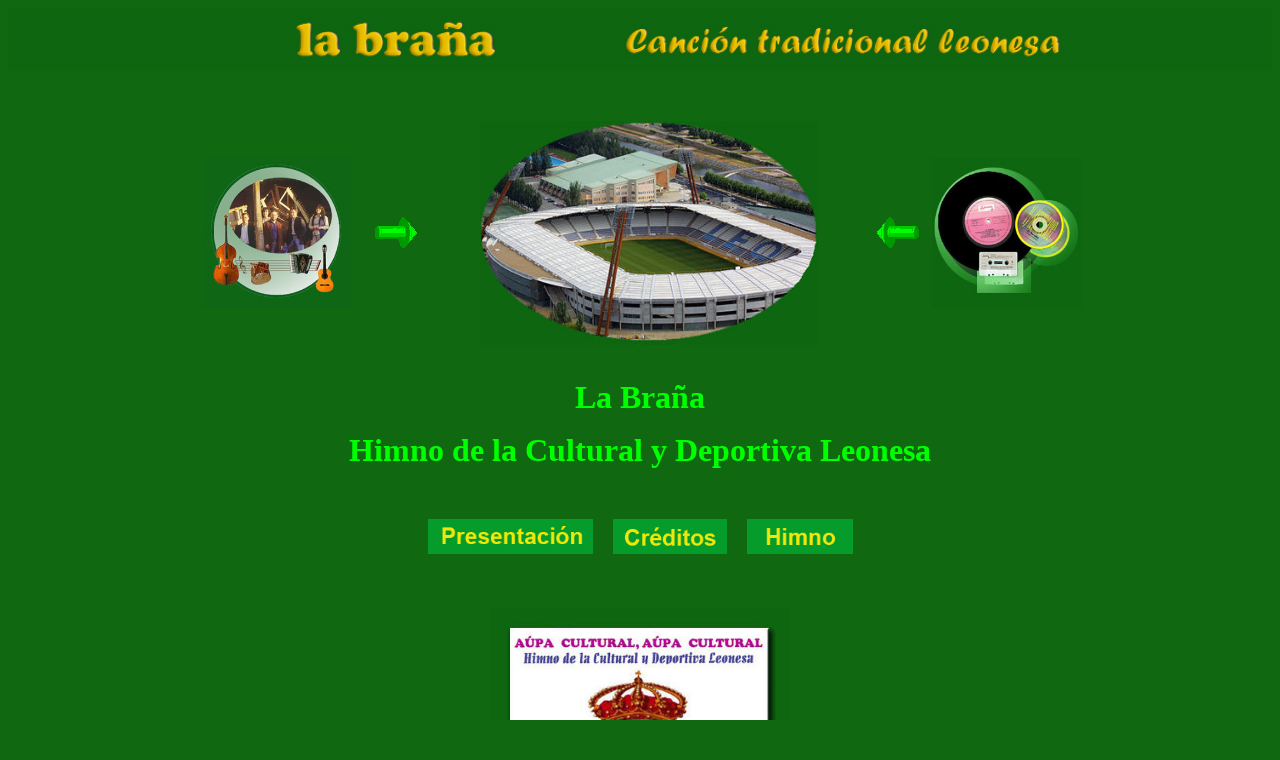

--- FILE ---
content_type: text/html
request_url: https://grupolabrana.com/labrana04/paginasdiscos/cultural.htm
body_size: 4618
content:
<html>

<head>
<meta http-equiv="Content-Language" content="es">

<meta http-equiv="Content-Type" content="text/html; charset=windows-1252">
<meta name="GENERATOR" content="Microsoft FrontPage 5.0">
<meta name="ProgId" content="FrontPage.Editor.Document">
<title>la braña, Canción Tradicional Leonesa, León, Aúpa Cultural</title>
<meta http-equiv="Page-Enter" content="blendTrans(Duration=2.0)">
<meta http-equiv="Page-Exit" content="revealTrans(Duration=1.0,Transition=1)">
<meta name="Microsoft Border" content="none">
<script language="JavaScript" fptype="dynamicanimation">
<!--
function dynAnimation() {}
function clickSwapImg() {}
//-->
</script>
<script language="JavaScript1.2" fptype="dynamicanimation" src="animate.js">
</script>
</head>

<body bgcolor="#106810" onload="dynAnimation()">

<div align="center">
  <center>

<p>
<font face="CooperBT-Black" color="#FFFF00"><a name="Inicio"></a></font>
<img border="0" src="../imagen04/letrerosuperior.jpg" width="100%"></p>

<p align="center">&nbsp;</p>

<div align="center">
  <center>
  <table border="1" cellpadding="0" cellspacing="0" style="border-collapse: collapse; border-width: 0" width="70%">
    <tr>
      <td width="18%" align="center" style="border-style: none; border-width: medium">
      <a onmouseover="document['fpAnimswapImgFP18'].imgRolln=document['fpAnimswapImgFP18'].src;document['fpAnimswapImgFP18'].src=document['fpAnimswapImgFP18'].lowsrc;" onmouseout="document['fpAnimswapImgFP18'].src=document['fpAnimswapImgFP18'].imgRolln" title="Página principal de La Braña" href="../../labrana/index.html">
        <img border="0" src="../imagen04/pentainsfoto.jpg" width="150" height="150" alt="Volver a la Página Principal" id="fpAnimswapImgFP18" name="fpAnimswapImgFP18" dynamicanimation="fpAnimswapImgFP18" lowsrc="../imagen04/pentainscanci.jpg"></a></td>
      <td width="9%" align="center" style="border-style: none; border-width: medium">
        <img border="0" src="../imagenesdiscos/flechadisciz.gif" width="45" height="33"></td>
      <td width="49%" align="center" style="border-style: none; border-width: medium" dir="ltr">
        <img border="0" src="../imagenesdiscos/estadio.jpg" width="338" height="224"></td>
      <td width="8%" align="center" style="border-style: none; border-width: medium">
        <img border="0" src="../imagenesdiscos/flechadiscde.gif" width="45" height="33"></td>
      <td width="16%" align="center" style="border-style: none; border-width: medium">
     <a title="Discografía" href="../discos.htm">
      <img border="0" src="../imagenesdiscos/discocdcascol.jpg" alt="Volver a Discografía" width="150" height="150"></a></td>
    </tr>
  </table>
  </center>
</div>

<p align="center"><font color="#00FF00">
<br>
</font>
<b><font color="#00FF00" size="6">La Braña</font></b></p>

<p align="center"><span lang="es"><font size="6" color="#00FF00"><b>Himno de la 
Cultural y Deportiva Leonesa</b></font></span></p>

<p align="center">&nbsp;</p>
<p align="center">
<a onmouseover="document['fpAnimswapImgFP22'].imgRolln=document['fpAnimswapImgFP22'].src;document['fpAnimswapImgFP22'].src=document['fpAnimswapImgFP22'].lowsrc;" onmouseout="document['fpAnimswapImgFP22'].src=document['fpAnimswapImgFP22'].imgRolln" href="#Presentacion">
<img border="0" src="../imagenesdiscos/presentacionverde.jpg" width="165" height="35" lowsrc="../imagenesdiscos/presentacionrojo.jpg" id="fpAnimswapImgFP22" name="fpAnimswapImgFP22" dynamicanimation="fpAnimswapImgFP22"></a>&nbsp;&nbsp;&nbsp;&nbsp;
<a onmouseover="document['fpAnimswapImgFP20'].imgRolln=document['fpAnimswapImgFP20'].src;document['fpAnimswapImgFP20'].src=document['fpAnimswapImgFP20'].lowsrc;" onmouseout="document['fpAnimswapImgFP20'].src=document['fpAnimswapImgFP20'].imgRolln" href="#Creditos">
<img border="0" src="../imagenesdiscos/creditosverde.jpg" width="114" height="35" lowsrc="../imagenesdiscos/creditosrojo.jpg" id="fpAnimswapImgFP20" name="fpAnimswapImgFP20" dynamicanimation="fpAnimswapImgFP20"></a>&nbsp;&nbsp;&nbsp;&nbsp;
<a onmouseover="document['fpAnimswapImgFP21'].imgRolln=document['fpAnimswapImgFP21'].src;document['fpAnimswapImgFP21'].src=document['fpAnimswapImgFP21'].lowsrc;" onmouseout="document['fpAnimswapImgFP21'].src=document['fpAnimswapImgFP21'].imgRolln" href="#Aúpa">
<img border="0" src="../imagenesdiscos/himnoverde.jpg" width="106" height="35" lowsrc="../imagenesdiscos/himnorojo.jpg" id="fpAnimswapImgFP21" name="fpAnimswapImgFP21" dynamicanimation="fpAnimswapImgFP21"></a></p>
<p align="center">&nbsp;</p>
<p align="center">
<a href="#Aúpa">
<img border="0" src="../imagenesdiscos/portadacultu.jpg" width="300" height="305"></a></p>
  </center>
</div>

<p align="center">&nbsp;</p>

<p align="center">&nbsp;</p>

<p align="center">&nbsp;</p>

<p align="center">&nbsp;</p>

<p align="center">&nbsp;</p>

<p align="center">&nbsp;</p>

<p align="center">&nbsp;</p>

<p align="center">&nbsp;</p>

<p align="center">&nbsp;</p>

<p align="center">&nbsp;</p>

<p align="center">&nbsp;</p>

<p align="center">&nbsp;</p>

<p align="center">&nbsp;</p>

<p align="center">&nbsp;</p>

<p align="center">&nbsp;</p>

<p align="center">&nbsp;</p>

<p align="center">&nbsp;</p>

<p align="center">&nbsp;</p>

<p align="center">&nbsp;</p>

<p align="center">&nbsp;</p>

<p align="center">&nbsp;</p>

<p align="center">&nbsp;</p>

<p align="center">&nbsp;</p>

<p align="center">&nbsp;</p>

<p align="center">&nbsp;</p>

<p align="center">
    <a name="Presentacion"></a>

</p>

<p align="center">
    &nbsp;</p>
<p align="center">
    <b><span lang="es"><font size="5" color="#FF9933">LA CRÓNICA DE LEÓN (Jorge 
    Callado)&nbsp;&nbsp; 18 / 05 / 2001</font></span></b></p>
<p align="center">
    &nbsp;</p>
<p class="MsoPlainText" align="center"><font color="#FFFF99" size="4">
<span style="font-family: Times New Roman; font-weight: 700">LA CULTURAL 
PRESENTA SU NUEVO HIMNO Y UNA ENTRADA DE COLECCIÓN</span></font></p>
<p class="MsoPlainText" align="center"><font color="#FFCCFF" size="4">
<span style="font-family: Times New Roman; font-weight: 700">ÁNGEL ARREDONDO HA 
SIDO EL CREADOR DE ESTA LETRA, INTERPRETADA POR EL GRUPO LA BRAÑA</span></font></p>
<p class="MsoPlainText" align="center"><font color="#FFFF99" size="4">
<span style="font-family: Times New Roman">&nbsp;&quot;Espero que este nuevo himno sirva 
de amuleto para que la Cultural logre el ascenso a Segunda&quot;. Estas eran las 
palabras del compositor de la nueva canción de la Cultural. Ángel Arredondo 
acudía a la presentación del huevo himno acompañado de la junta directiva del 
club y de los mandatarios de Profutle.&nbsp; El grupo leonés La Braña ha puesto la 
voz a la letra que el creador ha querido destacar en tr<span lang="es">e</span>s 
aspectos fundamentales: los colores del equipo (nieve), el esfuerzo y sacrificio 
de los jugadores y por último a los miles de aficionados que año tras año siguen 
al equipo en la Liga.</span></font></p>
<p class="MsoPlainText" align="center"><font color="#FFCCFF" size="4">
<span style="font-family: Times New Roman; font-weight: 700">&nbsp;UN PROYECTO HECHO 
REALIDAD&nbsp;</span></font></p>
<p class="MsoPlainText" align="center"><font color="#FFFF99" size="4">
<span style="font-family: Times New Roman">El nuevo himno de la Cultural estaba 
previsto para el comienzo de la próxima temporada, pero se han producido una 
serie de acontecimientos que han provocado que su estreno coincida con el 
comienzo de la fase de ascenso.&nbsp;El creador de este himno reconoce que la canción 
se ha confeccionado a marchas forzadas, aunque también adelantaba que está 
prevista una nueva versión con una gran orquesta donde ya se podrá escuchar &quot;a 
la perfección&quot;.</span></font></p>
<p class="MsoPlainText" align="center"><font color="#FFFF99" size="4">
<span style="font-family: Times New Roman">&nbsp;La canción grabada en los estudios 
Caskabel de León no se comercializará de momento, aunque el grupo La Braña tiene 
en marcha un proyecto discográfico donde tiene intención de introducir el himno 
de la Cultural, el de León y las canciones más tradicionales de la provincia.&nbsp; 
De momento, los aficionados tendrán que esperar.&nbsp;</span></font></p>
<p class="MsoPlainText" align="center"><font color="#FFFF99" size="4">
<span style="font-family: Times New Roman">Ángel Arredondo explicaba ayer que 
este proyecto se llevaba fraguando desde hace tiempo. Al final ha salido a la 
luz y el creador no quiso desaprovechar la ocasión para agradecer el gran 
trabajo realizado por sus compañeros del grupo La Braña que han hecho posible 
que este nuevo himno de la cultural se escuche ya a partir del próximo domingo, 
aunque en el último partido de la Liga ya 'coleteó' por Puente Castro...</span></font></p>
<p class="MsoPlainText" align="center">&nbsp;</p>
<p class="MsoPlainText" align="center">
<span style="font-family: Times New Roman"><font size="4">&nbsp;</font></span></p>
<p class="MsoPlainText" align="center">
<img border="0" src="../imagen04/barramia.GIF" width="412" height="28"></p>
<p class="MsoPlainText" align="center">&nbsp;</p>
<p class="MsoPlainText" align="center">&nbsp;</p>
<p class="MsoPlainText" align="center"><b>
<span style="font-family: Times New Roman"><font size="5" color="#FF9933">&nbsp;</font></span><span lang="es"><font size="5" color="#FF9933"><span style="font-family: Times New Roman">DIARIO 
DE LEÓN&nbsp; (Miguel Ángel Zamora)&nbsp;&nbsp; </span>18 / 05 / 2001</font></span></b></p>
<p class="MsoPlainText" align="center">&nbsp;</p>
<p class="MsoPlainText" align="center"><font color="#FFCCFF" size="4">
<span style="font-family: Times New Roman">LA BRAÑA PONE MÚSICA Y LETRA AL 
ASCENSO A SEGUNDA DIVISIÓN&nbsp;&nbsp; </span></font></p>
<p class="MsoPlainText" align="center"><font color="#CCFFFF" size="4">
<span style="font-family: Times New Roman">La política de realce en todo aquello 
que tenga que ver con la fase de ascenso encontró en la mañana de ayer un nuevo 
argumento para la Cultural Leonesa. La Junta Directiva y los próximos rectores 
de la entidad presentaron ayer el himno oficial de la Cultural, que cuenta con 
la firma de La Braña. La letra se distribuirá en el Nuevo Estadio «Antonio 
Amilivia» el próximo domingo, y es previsible que en breve se ponga a la venta 
un CD con varios temas del grupo, uno de los cuales sería éste.</span></font></p>
<p class="MsoPlainText" align="center"><font color="#CCFFFF" size="4">
<span style="font-family: Times New Roman">La presentación oficial corrió a 
cargo de Juan Díez Guisasola, actual presidente de la Cultural, Antonio García 
de Celis, principal cabeza visible de Profutle, Ignacio Tejera, portavoz de la 
plataforma que tomará este verano el control de la Sociedad Anónima Deportiva, y
<span lang="es">Á</span>ngel Arredondo, autor de letra y música. Para la primera 
audición del tema, se solicitó a los medios informativos «la solemnidad que 
requiere el acto» y puestos en pie, los informadores recogieron los primeros 
sones de un tema que, al menos así se pretende, acaba con la polémica sobre 
anteriores versiones y oficializa música y letra para poner el toque musical al 
principal equipo de fútbol de la capital.</span></font></p>
<p class="MsoPlainText" align="center"><font color="#CCFFFF" size="4">
<span style="font-family: Times New Roman">«Hay tres asuntos básicos que trata 
la letra. Son los colores de la tierra, con el blanco de la nieve de invierno, 
que acompaña al de la camiseta del equipo, el homenaje al jugador, y la loa a 
los aficionados, que ayudan al equipo. Hemos hecho algo similar al «Himno a la 
Lucha Leonesa» y esperamos que esta iniciativa sirva como amuleto para que, con 
el campo lleno, el equipo pueda arrancar con buen pie la fase de ascenso y 
consiga el cambio de categoría» significó Arredondo, autor del tema.</span></font></p>
<p class="MsoPlainText" align="center"><font color="#CCFFFF" size="4">
<span style="font-family: Times New Roman">La canción no tiene previsiones 
inmediatas de comercialización, pese a lo cual, el domingo se repartirá en el 
estadio quince mil copias de la letra, para que los aficionados la conozcan. La 
posibilidad de editar un CD en uno de cuyos cortes vaya incluido el himno, pasa 
por la opción de que La Braña, que ha grabado en Estudios Cascabel, pueda sacar 
al mercado nuevos temas, entre los que se incluiría un «Himno a León» oficial 
(«del actual había versiones viciadas y la única válida era la de RTVE con Odón 
Alonso» señaló ayer <span lang="es">Á</span>ngel Arredondo) y el de la 
<span lang="es">L</span>ucha <span lang="es">L</span>eonesa.</span></font></p>

<p align="center">&nbsp;</p>

<p align="center"><a href="#Inicio">
<img border="0" src="../imagen04/flearri.GIF" width="20" height="28"></a>

</p>
<p align="left">&nbsp;

</p>
<p align="left">&nbsp;

</p>
<p align="left">&nbsp;

</p>
<p align="left">&nbsp;

</p>
<p align="left">&nbsp;

</p>
<p align="left">&nbsp;

</p>
<p align="left">&nbsp;

</p>
<p align="left">&nbsp;

</p>
<p align="left">&nbsp;</p>
<p align="left">&nbsp;</p>
<p align="left">&nbsp;</p>
<p align="left">&nbsp;

</p>
<p align="left">&nbsp;

</p>
<p align="left">&nbsp;

</p>
<p align="left">&nbsp;

</p>
<p align="left">&nbsp;

</p>
<p align="left">&nbsp;

</p>
<p align="left">&nbsp;

</p>
<p align="left">&nbsp;

</p>
<p align="left">&nbsp;

</p>
<p align="left">&nbsp;

</p>
<p align="left">&nbsp;

</p>
<p align="left">&nbsp;

</p>
<blockquote>
  <blockquote>
    <blockquote>
<p align="center"><b><font color="#FFFFFF"><br>
</font></b>

</p>
<p align="center">&nbsp;</p>
<p align="center">&nbsp;</p>
<p align="center">&nbsp;</p>
<p align="center">&nbsp;</p>
<p align="center">&nbsp;</p>
<p align="center">&nbsp;</p>
<div align="center">
  <center>
  <p>&nbsp;</p>
  </center>
</div>
<p class="MsoNormal" style="text-align: justify; text-indent: -17.85pt; line-height: 14.0pt; punctuation-wrap: hanging; margin-left: 18.4pt; margin-right: 0cm; margin-top: 0cm; margin-bottom: 6.0pt">&nbsp;</p>
    </blockquote>
    <p align="center">&nbsp;</p>
    <p align="left"><b><font color="#FFFFFF"><br>
    <br>
    </font></b>

</p>
    <p align="left">&nbsp;

</p>
    <p align="left">&nbsp;

</p>
    <p align="left">&nbsp;

</p>
    <p align="left">&nbsp;

</p>
    <p align="left">&nbsp;

</p>
    <p align="left">&nbsp;

</p>
    <p align="left">&nbsp;

</p>
    <p align="left">&nbsp;

</p>
    <p align="left">&nbsp;

</p>
    <p align="left">&nbsp;

</p>
    <p align="left">&nbsp;

</p>
    <p align="left">&nbsp;

</p>
    <p align="left">&nbsp;

</p>
    <p align="left">&nbsp;

</p>
    <p align="left">&nbsp;

</p>
    <p align="left">&nbsp;

</p>
    <p align="left">&nbsp;

</p>
    <p align="center"><b><font color="#FFFFFF"><br>
    <br>
    <a name="Creditos"></a></font></b>

</p>
<p align="center">&nbsp;</p>
<div align="center">
  <center>
  <table border="0" cellspacing="0" width="80%" height="230" style="border-collapse: collapse" cellpadding="0">
    <tr>
      <td width="100%" height="10">

<p align="center" style="line-height: 200%; margin-top:0; margin-bottom:0">

<font size="4"><font color="#FFFF00">
<img border="0" src="../imagen04/piloto.gif" width="12" height="12"></font><font color="#00FF00"> 
</font><span lang="es">
<a style="text-decoration: none; font-weight:700" href="#Aúpa">
<font color="#00FF00">AÚPA CULTURAL, AÚPA CULTURAL</font></a></span></font></p>

<p class="MsoTitle" align="center" style="line-height: 150%; margin-top: 0; margin-bottom: 0">
<span lang="ES" style="text-decoration: none"><font size="4" color="#FFFF99">
Himno de la Cultural Deportiva Leonesa</font></span></p>
<p class="MsoNormal" align="center" style="line-height: 150%; margin-top: 0; margin-bottom: 0">
<span lang="ES"><font size="4" color="#FFFFFF">&nbsp;</font></span></p>
<p class="MsoSubtitle" align="center" style="line-height: 150%; margin-top: 0; margin-bottom: 0">
<span lang="ES"><font size="4" color="#FFFFFF">Letra y Música:  </font>
<font size="4" color="#00FFFF">ANGEL 
ARREDONDO GIRALDO</font></span></p>
<p class="MsoSubtitle" align="center" style="line-height: 150%; margin-top: 0; margin-bottom: 0">
<span lang="ES"><font size="4" color="#FFFFFF">Interpreta: </font>
<font size="4" color="#00FFFF">LA BRAÑA</font></span></p>
<p class="MsoSubtitle" align="center" style="line-height: 150%; margin-top: 0; margin-bottom: 0">
<span lang="ES"><font size="4" color="#FFFFFF">Grabación: </font>
<font size="4" color="#00FFFF">E</font></span><font size="4" color="#00FFFF"><span lang="es">studios</span><span lang="ES"> 
CASKABE</span><span lang="es">L (maqueta inédita)</span></font></p>

<p class="MsoSubtitle" align="center" style="line-height: 150%; margin-top: 0; margin-bottom: 0">
&nbsp;</p>

<p class="MsoSubtitle" align="center" style="line-height: 150%; margin-top: 0; margin-bottom: 0">
<img border="0" src="../imagenesdiscos/aupacultural.jpg" width="432" height="613"></p>

        </td>
    </tr>
    </table>
  </center>
</div>
  </blockquote>
</blockquote>
<p align="center"><b><font color="#FFFFFF">
<br>
</font></b><a href="#Inicio">
<img border="0" src="../imagen04/flearri.GIF" width="20" height="28"></a>

</p>
<p>&nbsp;</p>
<p align="center">&nbsp;</p>
<p align="center">&nbsp;</p>
<p align="center">&nbsp;</p>
<p align="center">&nbsp;</p>
<p align="center">&nbsp;</p>
<p align="center">&nbsp;</p>
<p align="center">&nbsp;</p>
<p align="center">&nbsp;</p>
<p align="center">&nbsp;</p>
<p align="center">&nbsp;</p>
<p align="center">&nbsp;</p>
<p align="center">&nbsp;</p>
<p align="center">&nbsp;</p>
<p align="center">&nbsp;</p>
<p align="center">&nbsp;</p>
<p align="center">&nbsp;</p>
<p align="center">&nbsp;</p>
<p align="center">&nbsp;</p>
<p align="center">&nbsp;</p>
<p align="center">&nbsp;</p>
<p align="center">&nbsp;</p>
<p align="center">&nbsp;</p>
<p align="center">&nbsp;</p>
<p align="center">&nbsp;</p>
<p align="center">&nbsp;

</p>
<p align="center">&nbsp; <font color="#00FF00"><a name="Aúpa"></a></font>

</p>

<p align="center">&nbsp;</p>

<p align="center"> <font color="#FFFFFF" size="4">
<a href="http://www.ivoox.com/18916986" target="_blank">
<img border="0" src="../imagenesdiscos/escucha.jpg" width="395" height="114"></a></a></font></p>
  <p align="center" style="margin-top: 0; margin-bottom: 0">


<p align="center" style="margin-top: 0; margin-bottom: 0">
<font size="5" color="#00FF00"><b>
 <span lang="es">AÚPA, CULTURAL</span></b></font>&nbsp;&nbsp;



<font size="5" color="#00FF00"><b>&nbsp;<a title="PARTITURA" target="_blank" href="../partituras/cultural/Aupa%20Cultural.pdf"><img border="0" src="../imagenesdiscos/midi.jpg" alt="PARTITURA" width="23" height="37"></a>&nbsp;
<a title="MELODÍA SIMPLE" target="_blank" href="../midis/cultural/aupacultural.mid">
<img border="0" src="../imagenesdiscos/iconomidi.jpg" alt="MELODÍA" width="37" height="36"></a></b></font><font color="#FFFFFF" size="4">&nbsp;&nbsp; </font></p>
<p align="center"><font color="#00FF00" size="3"><br>
</font>

<span lang="ES"><font size="4" color="#FFFFFF">Como la nieve que en frío 
invierno<br>
cubre de blanco todo León<br>
es el color que viste el equipo<br>
que llevo dentro del corazón.</font></span></p>
<p align="center">

<span lang="ES"><font size="4" color="#FFFFFF">AÚPA CULTURAL, AÚPA CULTURAL,<br>
MILES DE AFICIONADOS TE ANIMAN 
SIN CESAR.<br>
AÚPA CULTURAL, AÚPA CULTURAL,<br>
POR TU GLORIOSA HISTORIA TE HAS 
HECHO RESPETAR.</font></span></p>
<p align="center">

<span lang="ES"><font size="4" color="#FFFFFF">AÚPA CULTURAL PROCLAMA LA 
AFICIÓN,<br>
PORQUE ERES LEONESA SUSCITAS 
DEVOCIÓN.<br>
AÚPA CULTURAL, EQUIPO CAMPEÓN,<br>
ORGULLO DE MI TIERRA, BANDERA DE 
LEÓN.</font></span></p>
<p align="center">

<span lang="ES"><font size="4" color="#FFFFFF">Cuando los hombres saltan al 
campo<br>
les tributamos una ovación,<br>
pues con su esfuerzo y su 
sacrificio<br>
luchan con garra buscando el gol.</font></span></p>
<p align="center">

<span lang="ES"><font size="4" color="#FFFFFF">AÚPA CULTURAL, AÚPA CULTURAL,<br>
MILES DE AFICIONADOS TE ANIMAN 
SIN CESAR.<br>
AÚPA CULTURAL, AÚPA CULTURAL,<br>
POR TU GLORIOSA HISTORIA TE HAS 
HECHO RESPETAR.</font></span></p>
<p align="center">

<span lang="ES"><font size="4" color="#FFFFFF">&nbsp;AÚPA CULTURAL PROCLAMA LA 
AFICIÓN,<br>
PORQUE ERES LEONESA SUSCITAS 
DEVOCIÓN.<br>
AÚPA CULTURAL, EQUIPO CAMPEÓN,<br>
ORGULLO DE MI TIERRA, BANDERA DE 
LEÓN.</font></span></p>
<p align="center">
    <a href="#Inicio"><img border="0" src="../imagen04/flearri.GIF" width="20" height="28"></a></p>
<p align="center">&nbsp;

</p>
<p align="center">&nbsp;</p>
<p align="center">&nbsp;</p>
<p align="center">&nbsp;</p>
<p align="center">&nbsp;</p>
<p align="center">&nbsp;</p>
<p align="center">&nbsp;</p>
<p align="center">&nbsp;</p>
<p align="center">&nbsp;</p>
<p align="center">&nbsp;</p>
<p align="center">&nbsp;</p>

</body>

</html>